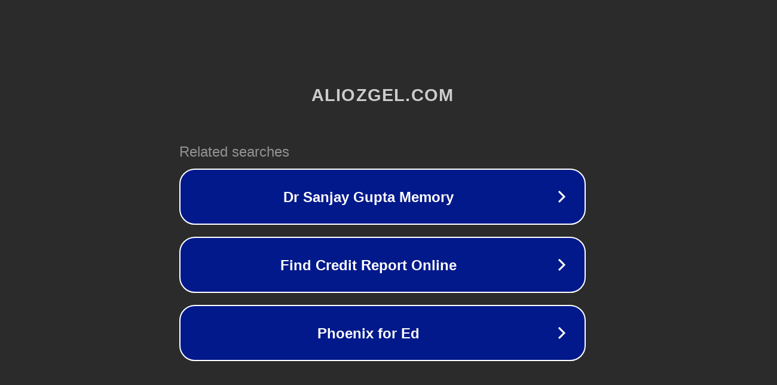

--- FILE ---
content_type: text/html; charset=utf-8
request_url: https://www.aliozgel.com/guanwangbetx/index.php/product/109
body_size: 1094
content:
<!doctype html>
<html data-adblockkey="MFwwDQYJKoZIhvcNAQEBBQADSwAwSAJBANDrp2lz7AOmADaN8tA50LsWcjLFyQFcb/P2Txc58oYOeILb3vBw7J6f4pamkAQVSQuqYsKx3YzdUHCvbVZvFUsCAwEAAQ==_QUOGFEUcwD7bheLAEcBRvW0DwnHoZoe0AeYR+zqFH4Sb4gl1ApvtzgGxVBWPtKoACARnjaFelJgEouaElY5nXg==" lang="en" style="background: #2B2B2B;">
<head>
    <meta charset="utf-8">
    <meta name="viewport" content="width=device-width, initial-scale=1">
    <link rel="icon" href="[data-uri]">
    <link rel="preconnect" href="https://www.google.com" crossorigin>
</head>
<body>
<div id="target" style="opacity: 0"></div>
<script>window.park = "[base64]";</script>
<script src="/bPQBQHqoG.js"></script>
</body>
</html>
